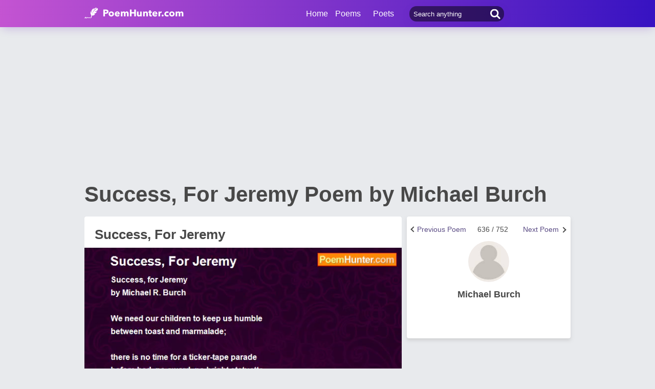

--- FILE ---
content_type: text/html; charset=utf-8
request_url: https://www.poemhunter.com/poem/success-for-jeremy/
body_size: 16656
content:
<!doctype html>
<html lang="en-us">
<head>
    <meta charset="utf-8" />
    <title>Success, For Jeremy - Success, For Jeremy Poem by Michael Burch</title>
    <link rel="canonical" href="https://www.poemhunter.com/poem/success-for-jeremy/" />
    <meta name="viewport" content="width=device-width, initial-scale=1, maximum-scale=5.0" />
    <meta name="description" content="Read Success, For Jeremy poem by Michael Burch written. Success, For Jeremy poem is from Michael Burch poems. Success, For Jeremy poem summary, analysis and comments." />
        <meta name="image" content="https://www.poemhunter.com/assets/img/logo-footer.jpg" />
        <meta name="keywords" content="Success, For Jeremy, Michael Burch" />
    <meta property="og:locale" content="en-us" />
    <meta property="og:site_name" content="Poem Hunter" />
    <meta property="og:title" content="Success, For Jeremy - Success, For Jeremy Poem by Michael Burch" />
    <meta property="og:description" content="Read Success, For Jeremy poem by Michael Burch written. Success, For Jeremy poem is from Michael Burch poems. Success, For Jeremy poem summary, analysis and comments." />
    <meta property="og:url" content="https://www.poemhunter.com/poem/success-for-jeremy/" />

        <meta property="og:article:published_time" content="2020-02-06T00:55:00Z" />
        <meta property="og:article:tag" content="Success, For Jeremy, Michael Burch" />
        <meta property="og:article:section" content="poem" />
        <meta property="og:image" content="https://img.poemhunter.com/i/poem_images/253/success-for-jeremy.jpg" />
        <meta property="og:image:width" content="1200">
        <meta property="og:image:height" content="1450">
        <meta name="image" content="https://img.poemhunter.com/i/poem_images/253/success-for-jeremy.jpg" />
        <meta property="og:type" content="article" />

    <meta property="fb:page_id" content="100932656641411" />
    <meta property="fb:app_id" content="543237812543549" />

    <meta name="twitter:site" content="@PoemHunterCom" />
    <meta name="twitter:creator" content="@PoemHunterCom" />
    <meta name="twitter:card" content="summary_large_image" />
    <meta name="twitter:url" content="https://www.poemhunter.com/poem/success-for-jeremy/" />
    <meta name="twitter:title" content="Success, For Jeremy - Success, For Jeremy Poem by Michael Burch" />
    <meta name="twitter:description" content="Read Success, For Jeremy poem by Michael Burch written. Success, For Jeremy poem is from Michael Burch poems. Success, For Jeremy poem summary, analysis and comments." />
        <meta name="twitter:image" content="https://img.poemhunter.com/i/poem_images/253/success-for-jeremy.jpg">
        <meta name="twitter:image:width" content="1200">
        <meta name="twitter:image:height" content="1450">

    <link type="text/plain" rel="author" href="https://www.poemhunter.com/humans.txt" />
    <link rel="manifest" href="https://www.poemhunter.com/manifest.json">
    <link href="https://www.poemhunter.com/" rel="home">

    <meta http-equiv="X-UA-Compatible" content="IE=edge,chrome=1" />
    <meta name="google-site-verification" content="-MUc-2vHu-twfj9Yvf4Q0IP8nMt-90rbuNJuFbR22ok" />
    <meta name="msvalidate.01" content="C043A8E7202FBDE0AC7B60B68F77938B" />

    



        <link rel="stylesheet" href="/assets/css/main.css">
        <link rel="stylesheet" href="/assets/css/phAdd.css">
        <link rel="stylesheet" href="/assets/css/phAdd2.css">
    
    <script type="text/javascript" src="/assets/js/jquery-3.6.0.min.js"></script>
    <script type="text/javascript">
        window.dataLayer = window.dataLayer || [];
        (function (w, d, s, l, i) {
            w[l] = w[l] || []; w[l].push({
                'gtm.start':
                    new Date().getTime(), event: 'gtm.js'
            }); var f = d.getElementsByTagName(s)[0],
                j = d.createElement(s), dl = l != 'dataLayer' ? '&l=' + l : ''; j.async = true; j.src =
                    'https://www.googletagmanager.com/gtm.js?id=' + i + dl; f.parentNode.insertBefore(j, f);
        })(window, document, 'script', 'dataLayer', 'GTM-T9W9H2N');
        var gtag_event = '';
        var gtag_event_category = '';
        var gtag_event_label = '';


        $(window).on("load", function () { $.ajax({ async: true, url: "//pagead2.googlesyndication.com/pagead/js/adsbygoogle.js", dataType: "script" }); });
        

        

            gtag_event = 'Video İzleme';
            gtag_event_category = 'Videolu Şiir Ziyaretçi';
            gtag_event_label = 'en';
        

        function getScript(e, n, a) {
            var o = document.createElement("script"); "" == n && (n = document.getElementsByTagName("script")[0]), o.async = 1, n.parentNode.insertBefore(o, n), o.onload = o.onreadystatechange = function (e, n) { (n || !o.readyState || /loaded|complete/.test(o.readyState)) && (o.onload = o.onreadystatechange = null, o = void 0, n || a && a()) }, o.src = e
        }

        var page_type = 'PoemDetail';
        var IsAdShow = 'True';
        var cihaz_mobilmi = false;
        if (/ip(hone|od|ad)|blackberry|android|windows (ce|phone)|symbian|avantgo|blazer|compal|elaine|fennec|hiptop|iemobile|iris|kindle|lge |maemo|midp|mmp|opera m(ob|in)i|palm( os)?|phone|p(ixi|re)\/|plucker|pocket|psp|symbian|treo/i.test(navigator.userAgent)) {
            cihaz_mobilmi = true;
        }
        
        function GetCookie(cname) {
            var name = cname + "=";
            var decodedCookie = decodeURIComponent(document.cookie);
            var ca = decodedCookie.split(';');
            for (var i = 0; i < ca.length; i++) {
                var c = ca[i];
                while (c.charAt(0) == ' ') {
                    c = c.substring(1);
                }
                if (c.indexOf(name) == 0) {
                    return c.substring(name.length, c.length);
                }
            }
            return "";
        }
    </script>

    <link href="/favicon.ico" rel="shortcut icon" />
    
    <style>
        .phPageTop::after {
            content: "";
            clear: both;
            display: table;
        }
    </style>

  
    <script type="application/ld+json">

            {
            "@context": "http://schema.org",
            "@graph": [{
            "@type": "CreativeWork",
            "@id":"https://www.poemhunter.com/poem/success-for-jeremy/",
            "url":"https://www.poemhunter.com/poem/success-for-jeremy/",
            "author": {
            "@type": "Person",
            "name": "Michael Burch"
            },
            "copyrightHolder": {
            "@type": "Person",
            "name": "Michael Burch"
            },
            "creator": {
            "@type": "Person",
            "name": "Michael Burch"
            },
            "description": "poem",
            "genre": "poetry",
            "inLanguage": "en",
            "name": "Success, For Jeremy",


            "image":{
            "@type":"ImageObject",
            "height":"1450",
            "url": "https://img.poemhunter.com/i/poem_images/253/success-for-jeremy.jpg",
            "width":"1200"
            },
                    "text": "Success, for Jeremy by Michael R. Burch  We need our children to keep us humble between toast and marmalade;   there is no time for a ticker-tape parade before bed, no award, no bright statuette  to be delivered for mending skinned knees,  no wild bursts of approval for shoveling snow.  A kiss is the only approval they show;  to leave us? the first great success they achieve.  I wrote this poem after fixing my son Jeremy some toast and getting a kiss in return. The &quot;marmalade&quot; is poetic license; it was actually toast with butter and jam, or maybe peanut butter and jam. Keywords/Tags: Child, Children, Childhood, Son, Sons, Sonhood, Boy, Boys, Boyhood, Father, Fathers, Fatherhood, Parent, Parents, Parenthood, Parenting, Family, Families, Family Life, Growing Up, Testing Wings, Empty Nest Syndrome"
            },
                    {
        "@id": "https://www.poemhunter.com",
        "@type": "Organization",

            "image":{
            "@type":"ImageObject",
            "height":"1450",
            "url": "https://img.poemhunter.com/i/poem_images/253/success-for-jeremy.jpg",
            "width":"1200"
            },
                "address": {
        "@type": "PostalAddress",
        "addressCountry": "USA",
        "addressRegion": "San Francisco",
        "postalCode": "CA 94104",
        "streetAddress": "548 Market St. PMB 90333"
        },
        "contactPoint": [{
        "@type": "ContactPoint",
        "contactType": "customer support",
        "telephone": "+1 (650) 488-8186"
        }],
        "description": "Poems from different poets all around the world. Thousands of poems, quotes and poets. Search for poems and poets using the Poetry Search Engine. Quotes from all famous poets.",
        "email": "noreply@poemhunter.com",
        "foundingDate": "1998",
        "foundingLocation": "San Francisco, USA",
        "logo": {
        "@type": "ImageObject",
        "height": "40",
        "url": "https://www.poemhunter.com/assets/img/logo-footer.jpg",
        "width": "294"
        },
        "name": "Poem Hunter",
        "sameAs": ["https://www.facebook.com/PoemHunterCom", "https://twitter.com/PoemHunter", "https://www.instagram.com/poemhunter"],
        "telephone": "+1 (650) 488-8186",
        "url": "https://www.poemhunter.com"
        },
        {
        "@id": "https://www.poemhunter.com",
        "@type": "Organization",
        "description": "Poems from different poets all around the world. Thousands of poems, quotes and poets. Search for poems and poets using the Poetry Search Engine. Quotes from all famous poets.",
        "name": "Poem Hunter",
        "url": "https://www.poemhunter.com"
        },
        {
        "@type": "BreadcrumbList",
        "description": "Breadcrumbs list",
        "itemListElement": [{
        "@type": "ListItem",
        "item": "https://www.poemhunter.com",
        "name": "MainPage",
        "position": 1
        }

            , {
            "@type": "ListItem",
            "item": "https://www.poemhunter.com/poems/",
            "name": "Poems",
            "position": 2
            }
        
            , {
            "@type": "ListItem",
            "item": "https://www.poemhunter.com/poem/success-for-jeremy/",
            "name": "Success, For Jeremy",
            "position": 3
            }
                ],
        "name": "Breadcrumbs"
        },
        {
        "@type": "Place",
        "address": {
        "@type": "PostalAddress",
        "addressCountry": "USA",
        "addressRegion": "San Francisco",
        "postalCode": "CA 94104",
        "streetAddress": "548 Market St. PMB 90333"
        },

            "image":{
            "@type":"ImageObject",
            "height":"1450",
            "url": "https://img.poemhunter.com/i/poem_images/253/success-for-jeremy.jpg",
            "width":"1200"
            },
                "description": "Poems from different poets all around the world. Thousands of poems, quotes and poets. Search for poems and poets using the Poetry Search Engine. Quotes from all famous poets.",
        "geo": {
        "@type": "GeoCoordinates",
        "latitude": "37.79010",
        "longitude": "-122.40090"
        },
        "logo": {
        "@type": "ImageObject",
        "height": "40",
        "url": "https://www.poemhunter.com/assets/img/logo-footer.jpg",
        "width": "294"
        },
        "name": "Poem Hunter",
        "sameAs": ["https://www.facebook.com/PoemHunterCom", "https://twitter.com/PoemHunter", "https://www.instagram.com/poemhunter"],
        "telephone": "+1 (650) 488-8186",
        "url": "https://www.poemhunter.com"
        },
        {
        "@type": "WebSite",
        "about":"Poems from different poets all around the world. Thousands of poems, quotes and poets. Search for poems and poets using the Poetry Search Engine. Quotes from all famous poets.",
        "copyrightHolder": {
        "@type": "Organization",
        "name": "Poem Hunter"
        },
        "inLanguage": "en-us",
        "isFamilyFriendly": true,
        "sameAs": ["https://www.facebook.com/PoemHunterCom", "https://twitter.com/PoemHunter", "https://www.instagram.com/poemhunter"],
        "url": "https://www.poemhunter.com"
        }]
        }
    </script>



            <script type="application/ld+json">

            {
            "@context": "https://schema.org",
            "@type": "VideoObject",
            "caption":  "Success, For Jeremy",
            "name":  "Success, For Jeremy",


            "transcript":"Success, for Jeremy by Michael R. Burch  We need our children to keep us humble between toast and marmalade;   there is no time for a ticker-tape parade before bed, no award, no bright statuette  to be delivered for mending skinned knees,  no wild bursts of approval for shoveling snow.  A kiss is the only approval they show;  to leave us? the first great success they achieve.  I wrote this poem after fixing my son Jeremy some toast and getting a kiss in return. The &quot;marmalade&quot; is poetic license; it was actually toast with butter and jam, or maybe peanut butter and jam. Keywords/Tags: Child, Children, Childhood, Son, Sons, Sonhood, Boy, Boys, Boyhood, Father, Fathers, Fatherhood, Parent, Parents, Parenthood, Parenting, Family, Families, Family Life, Growing Up, Testing Wings, Empty Nest Syndrome",
            "description": "Success, for Jeremy by Michael R. Burch  We need our children to keep us humble between toast and marmalade;   there is no time for a ticker-tape parade before bed, no award, no bright statuette  to be delivered for mending skinned knees,  no wild bursts of approval for shoveling snow.  A kiss is the only approval they show;  to leave us? the first great success they achieve.  I wrote this poem after fixing my son Jeremy some toast and getting a kiss in return. The &quot;marmalade&quot; is poetic license; it was actually toast with butter and jam, or maybe peanut butter and jam. Keywords/Tags: Child, Children, Childhood, Son, Sons, Sonhood, Boy, Boys, Boyhood, Father, Fathers, Fatherhood, Parent, Parents, Parenthood, Parenting, Family, Families, Family Life, Growing Up, Testing Wings, Empty Nest Syndrome",
                "thumbnailUrl": "https://www.poemhunter.com/assets/img/logo-footer.jpg",
            "duration":"PT44S",
            "contentURL": "https://video.poemhunter.com/253/success-for-jeremy.mp4",
            "url": "https://www.poemhunter.com/poem/success-for-jeremy/",
            "inLanguage": "en-us",
            "isFamilyFriendly": "http://schema.org/True",
            "requiresSubscription": "http://schema.org/False",
            "uploadDate": "2020-02-06T00:55:00",
            "dateCreated": "2020-02-06T00:55:00",
            "playerType": "HTML5 Flash",
            "width": "640",
            "height": "360",
            "publisher": {
            "@context":"http://schema.org",
            "@type":"Organization",
            "name":"Poemhunter.com",
            "url":"https://www.poemhunter.com/",
            "logo":{"@type":"ImageObject","url":"https://www.poemhunter.com/assets/img/logo-footer.jpg","width":"294","height":"40" }
            }
            }
            </script>
            
</head>

<body>

    <div class="phGeneralScope">
        <script async src="https://securepubads.g.doubleclick.net/tag/js/gpt.js"></script>
<div class="phHeader">
    <div class="phContainer">
        <div class="phLogo">
            <div>
                <a href="/" title="PoemHunter.com: Poems - Poets - Poetry">
                    <img src="/assets/img/logo-white.png" width="194" height="22" alt="PoemHunter.com: Poems - Poets - Poetry" />
                </a>
            </div>
        </div>
        <div class="phNavigation">
            <div class="phLoginOp" id="phLoginDp" style="float:right; width: 130px;height: 53px;">
            </div>


            <div class="phHeaderSearch">
                <input type="search" id="phHeaderSearch" autocomplete="off" placeholder="Search anything" value="" />
                <span class="icon-search"></span>
            </div>
            <ul class="phDropDownMenu">
                <a href="/" title="PoemHunter.com: Poems - Poets - Poetry">Home</a>
                <li class="phddmMain poems">
                    <span>Poems</span>
                    <ul>
                        <li><a href="/poems/" title="Poems">Poems</a></li>
                        <li><a href="/poems/best-poems/" title="Best 500 Poems">Best Poems</a></li>
                        <li><a href="/poems/best-poems/member-poets/" title="Best Member Poems">Best Member Poems</a></li>
                        <li><a href="/poems/best-poems/classical-poets/" title="Best Classical Poems">Best Classical Poems</a></li>
                        <li><a href="/poems/new-poems/" title="New Poems">New Poems</a></li>
                        <li><a href="/poems/themes/" title="Poems About">Poems About</a></li>
                        <li><a href="/poems/best-poems/themes/" title="Best Poems By Themes">Best Poems by Themes</a></li>
                        <li><a href="/explore/poems/" title="Explore Poems">Explore Poems</a></li>
                        <li><a href="/poem-of-the-day/" title="Poem Of The Day">Poem Of The Day</a></li>
                    </ul>
                </li>
                <li class="phddmMain poets">
                    <span>Poets</span>
                    <ul>
                        <li><a href="/poets/" title="Poets">Poets</a></li>
                        <li><a href="/poets/best-poets/" title="Best 500 Poets">Best Poets</a></li>
                        <li><a href="/poets/best-poets/member-poets/" title="Top Member Poets">Best Member Poets</a></li>
                        <li><a href="/poets/best-poets/classic-poets/" title="Best Classical Poets">Best Classical Poets</a></li>
                        <li><a href="/poets/new-poets/" title="New Poets">New Poets</a></li>
                        <li><a href="/explore/poets/" title="Explore Poets">Explore Poets</a></li>
                    </ul>
                </li>
            </ul>
        </div>
    </div>
</div>

    <script>
        if (!cihaz_mobilmi) {
            document.write('<div id="masthead_ad" class="masthead_ad"></div>');
        }
    </script>


<script>
    $(document).ready(function () {
        $.ajax({
            type: "POST",
            url: "/Ajax/Login/",
            processData: false,
            contentType: false,
            async: true,
            success: function (data) {
                $('#phLoginDp').html(data);
            }
        });

        //$(".phsearch").keypress(function (e) {
        //    if (e.keyCode == 13) {

        //        window.location.href = "/search/?q=" + $("#phsearch").val();
        //    }
        //});
    });
    </script>




        

        
        
    
        <div id="mainPageBanner">
        </div>

            <div class="phRow phGeneralTitleDesc">
                <div class="phContainer">
                    <h1>Success, For Jeremy Poem by Michael Burch</h1>
                </div>
            </div>

        <div class="phBody">
            




<div class="phContainer">



    <div class="phContentScope">

        <div id="phProfileInfoMobile">
            
<div class="phRow phBoxStyle phDesktopMember">
        <div class="phRow " style="margin-top:-14px;">
            <div class="phBoxBottom phDetailNav">
                <div class="phBoxContinue txtc phDetailAnother" style="width:33%;text-align:right">
                        <a href="/poem/such-tenderness/" title="Next Poem"><span class="phDetailAnotherNext">Next Poem</span>  <span class="brdc"></span></a>
                </div>
                <div class="phBoxContinue txtc " style=''>
                    636 / 752
                </div>
                <div class="phBoxBefore txtc phDetailAnother" style="width:120px;">
                        <a href="/poem/success-158/" title="Previous Poem">  <span class="phDetailAnotherPrev">Previous Poem</span>  <span class="brdc"></span></a>
                </div>
            </div>
        </div>

    <div class="phBoxContent">
        <div class="phProfileSummary">
            <a href="/michael-burch/" title="Michael Burch"><img class="phpsImage lazyload" src="https://www.poemhunter.com/assets/img/icon-user.jpg" alt="Michael Burch" /></a>
            <h2 class="phpsTitle"><a href="/michael-burch/" title="Michael Burch">Michael Burch</a></h2>
            <div class="phpsFollowMessage phAjaxMessage phDynamicMemberInfo">
            </div>
        </div>
    </div>
</div>

<div class="phRow phBoxStyle phMobileMember">
    <div class="phmmTop">
        <a href="/michael-burch/" title="Michael Burch">
            <img class="phmmImage" src="https://www.poemhunter.com/assets/img/icon-user.jpg" alt="Michael Burch" />
        </a>
        <div class="phmmContent">
            <div class="phmmTitle">
                <a href="/michael-burch/" title="Michael Burch">Michael Burch</a>
            </div>
            <span class="phmmSub"></span>
        </div>
        <div class="phmmRightButton phAjaxMessage">

        </div>
    </div>
    <div class="phmmBottom">
        <a href="/michael-burch/" title="Michael Burch"><span class="phmmButton">Poet's Page</span></a>
        <a href="/michael-burch/poems/" title="Michael Burch Poems"><span class="phmmButton">Poems</span></a>
        <span class="phmmButton phmmClickNav">More</span>

        <div class="phnmOpenBox">
            <span class="phmmclose"><img alt="Close" src="/assets/img/menuyu_kapat.png" width="auto" height="15" /></span>
            <a href="/michael-burch/activity/" title="Michael Burch Activities"><span class="phmmlink">Activity</span></a>
            <a href="/michael-burch/quotations/" title="Michael Burch Quotations"><span class="phmmlink">Quotes</span></a>
                <a href="/michael-burch/biography/" title="Michael Burch Biography"><span class="phmmlink">Biography</span></a>

                <a href="/michael-burch/comments/" title="Michael Burch Comments"><span class="phmmlink">Comments</span></a>
            <a href="/michael-burch/following/" title="Michael Burch Followings" class="phmmlink">Following</a>
            <a href="/michael-burch/followers/" title="Michael Burch Followers" class="phmmlink">Followers</a>
            <a href="/michael-burch/stats/" title="Michael Burch Stats" class="phmmlink">Statistics</a>

            <a href="/member/overview/" title="My Profile" class="phmmlink">My Profile</a>
            <a href="/member/add-new-poem/" title="Add New Poem" class="phmmlink">Add New Poem</a>
            <a href="/member/add-new-quote/" title="Add New Quote" class="phmmlink">Add New Quote</a>

        </div>
    </div>

        <div class="">
            <div class="phBoxBottom phDetailNav" style="margin-top:20px!important;">
                <div class="phBoxContinue txtc " style="width:120px;text-align:right">
                        <a href="/poem/such-tenderness/" title="Next Poem"><span class="phDetailAnotherNext">Next Poem</span>  <span class="brdc"></span></a>
                </div>
                <div class="phBoxContinue txtc " style=''>
                    636 / 752
                </div>
                <div class="phBoxBefore txtc " style="width:120px;">
                        <a href="/poem/success-158/" title="Previous Poem">  <span class="phDetailAnotherPrev">Previous Poem</span>  <span class="brdc"></span></a>
                </div>
            </div>
        </div>

</div>



        </div>


        <!-- PAGE DETAILS -->
        <div class="phRow phBoxStyle page-template page-details">


            <div class="phPageTop">
                <div class="phPageDetailsTitle">
                    <h2>Success, For Jeremy</h2>
                </div>
                    <div id="AddMyPoem" title="Add Favorites" style="position:absolute;right:0;top:30px;">
                    </div>
            </div>




    <style>
        #phVideo {
            width: 100%;
            padding-top: 56.25%;
            height: 0px;
            position: relative;
            margin:10px 0;
        }
        #contentElement, #adContainer, #playButton {
            width: 100%;
            height: 100%;
            position: absolute;
            top: 0;
            left: 0;
            cursor: pointer;
        }
        .phFormElement
        {
            margin-top:10px;
        }
        .VideoContainer {
            width: 304px;
            height: 171px;
            position: fixed;
            bottom: 20px;
            right: 20px;
            z-index: 9999999999;
        }
    </style>
    <a id="next_link_video" href="/poem/such-tenderness/" style="display:none;"></a>
    <div id="VideoContainer_clone" style="width: 100%; padding-top: 56.25%; height: 0px; position: relative; display:none;"></div>
    <div id="VideoContainer">
        <div id="phVideo" class="phVideo">
            <video onclick="if (this.paused) {this.play();} else {this.pause();}" id="contentElement" controls="" playsinline preload="none">
                <source src="https://video.poemhunter.com/253/success-for-jeremy.mp4" type="video/mp4" />
            </video>

                <div class="playButton" id="playButton"></div>
                <div class="adContainer" id="adContainer"></div>

                    <script type="text/javascript">

                        var d = new Date();
                        var n = d.getSeconds();

                        var width = $('#contentElement').width();
                        var height = $('#contentElement').height();

                        if (!cihaz_mobilmi) {
                            height = height + 15;
                        }

                        var videoContent = document.getElementById('contentElement');
                        var offsetWidth = width;
                        var offsetHeight = height;

                        var referrer_url = document.referrer;
                        var adsManager;
                        var adsLoader;
                        var adDisplayContainer;
                        var intervalTimer;

                        var vast_code = 'https://googleads.g.doubleclick.net/pagead/ads?client=ca-video-pub-3785345259461815&slotname=Poemhunter_Desktop_Preroll&ad_type=video_text_image&description_url=http%3A%2F%2Fwww.poemhunter.com&videoad_start_delay=0&vpmute=0&vpa=auto';
                        if (cihaz_mobilmi) {
                            vast_code = 'https://googleads.g.doubleclick.net/pagead/ads?client=ca-video-pub-3785345259461815&slotname=Poemhunter_Mobile_Preroll&ad_type=video_text_image&description_url=http%3A%2F%2Fwww.poemhunter.com&max_ad_duration=60000&videoad_start_delay=0&vpmute=0&vpa=auto'
                        }

                        document.getElementById('adContainer').setAttribute('style', 'z-index: -1;');
                        document.getElementById('playButton').setAttribute('style', 'z-index: 9999999999999;');

                        if (referrer_url.indexOf("poemhunter.com") == -1 || referrer_url.indexOf("poemhunter.com") >= 20 || referrer_url == null || referrer_url == "") {
                            videoContent.muted = false;
                        }

                        function createAdDisplayContainer() {
                            adDisplayContainer = new google.ima.AdDisplayContainer(document.getElementById('adContainer'));
                        }

                        function requestAds() {
                            videoContent.muted = false;
                            checkAutoplaySupport();
                            document.getElementById('playButton').style.display = 'none';
                            createAdDisplayContainer();
                            adDisplayContainer.initialize();
                            adsLoader = new google.ima.AdsLoader(adDisplayContainer);
                            adsLoader.getSettings().setVpaidMode(google.ima.ImaSdkSettings.VpaidMode.INSECURE);
                            adsLoader.addEventListener(
                                google.ima.AdsManagerLoadedEvent.Type.ADS_MANAGER_LOADED,
                                onAdsManagerLoaded,
                                false);
                            adsLoader.addEventListener(
                                google.ima.AdErrorEvent.Type.AD_ERROR,
                                onAdError,
                                false);
                        }

                        function autoplayChecksResolved() {
                            var adsRequest = new google.ima.AdsRequest();

                            adsRequest.adTagUrl = vast_code;

                            adsRequest.linearAdSlotWidth = 640;
                            adsRequest.linearAdSlotHeight = 360;
                            adsRequest.nonLinearAdSlotWidth = 300;
                            adsRequest.nonLinearAdSlotHeight = 100;
                            adsRequest.setAdWillAutoPlay(autoplayAllowed);
                            adsRequest.setAdWillPlayMuted(autoplayRequiresMuted);

                            adsLoader.requestAds(adsRequest);
                        }

                        function checkAutoplaySupport() {
                            var playPromise = videoContent.play();
                            if (playPromise !== undefined) {
                                playPromise.then(onAutoplayWithSoundSuccess).catch(onAutoplayWithSoundFail);
                            }
                        }

                        function onAutoplayWithSoundSuccess() {
                            videoContent.pause();
                            autoplayAllowed = true;
                            autoplayRequiresMuted = false;
                            autoplayChecksResolved();
                        }

                        function onAutoplayWithSoundFail() {
                            checkMutedAutoplaySupport();
                        }

                        function checkMutedAutoplaySupport() {
                            videoContent.volume = 0;
                            videoContent.muted = false;
                            var playPromise = videoContent.play();
                            if (playPromise !== undefined) {
                                playPromise.then(onMutedAutoplaySuccess).catch(onMutedAutoplayFail);
                            }
                        }

                        function onMutedAutoplaySuccess() {
                            videoContent.pause();
                            autoplayAllowed = true;
                            autoplayRequiresMuted = false;
                            autoplayChecksResolved();
                        }

                        function onMutedAutoplayFail() {
                            videoContent.volume = 1;
                            videoContent.muted = false;
                            autoplayAllowed = false;
                            autoplayRequiresMuted = false;
                            autoplayChecksResolved();
                        }

                        function onAdsManagerLoaded(adsManagerLoadedEvent) {
                            adsManager = adsManagerLoadedEvent.getAdsManager(videoContent);
                            adsManager.addEventListener(
                                google.ima.AdErrorEvent.Type.AD_ERROR,
                                onAdError);
                            adsManager.addEventListener(
                                google.ima.AdEvent.Type.CONTENT_PAUSE_REQUESTED,
                                onContentPauseRequested);
                            adsManager.addEventListener(
                                google.ima.AdEvent.Type.CONTENT_RESUME_REQUESTED,
                                onContentResumeRequested);
                            adsManager.addEventListener(
                                google.ima.AdEvent.Type.ALL_ADS_COMPLETED,
                                onAdEvent);

                            adsManager.addEventListener(
                                google.ima.AdEvent.Type.LOADED,
                                onAdEvent);
                            adsManager.addEventListener(
                                google.ima.AdEvent.Type.STARTED,
                                onAdEvent);
                            adsManager.addEventListener(
                                google.ima.AdEvent.Type.COMPLETE,
                                onAdEvent);
                            adsManager.addEventListener(
                                google.ima.AdEvent.Type.USER_CLOSE,
                                onAdEvent);
                            adsManager.addEventListener(
                                google.ima.AdEvent.Type.SKIPPED,
                                onAdEvent);

                            try {
                                adsManager.init(videoContent.offsetWidth, videoContent.offsetHeight, google.ima.ViewMode.NORMAL);
                                adsManager.start();
                            } catch (adError) {
                                videoContent.play();
                            }
                        }

                        function onAdEvent(adEvent) {
                            var ad = adEvent.getAd();
                            switch (adEvent.type) {
                                case google.ima.AdEvent.Type.LOADED:
                                    document.getElementById('contentElement').setAttribute('style', 'display:none;');
                                    document.getElementById('adContainer').setAttribute('style', 'display:block;');
                                    if (!ad.isLinear()) {
                                        // Position AdDisplayContainer correctly for overlay.
                                        // Use ad.width and ad.height.
                                    }
                                    break;
                                case google.ima.AdEvent.Type.STARTED:
                                    if (ad.isLinear()) {
                                        intervalTimer = setInterval(
                                            function () {
                                                var remainingTime = adsManager.getRemainingTime();
                                            },
                                            300); // every 300ms
                                    }
                                    break;
                                case google.ima.AdEvent.Type.COMPLETE:
                                    document.getElementById('adContainer').setAttribute('style', 'display:none');
                                    document.getElementById('contentElement').setAttribute('style', 'display:block;');
                                    if (ad.isLinear()) {
                                        clearInterval(intervalTimer);
                                    }
                                    break;
                                case google.ima.AdEvent.Type.USER_CLOSE:
                                    document.getElementById('adContainer').setAttribute('style', 'display:none');
                                    document.getElementById('contentElement').setAttribute('style', 'display:block;');
                                    videoContent.play();
                                    break;
                                case google.ima.AdEvent.Type.SKIPPED:
                                    document.getElementById('adContainer').setAttribute('style', 'display:none');
                                    document.getElementById('contentElement').setAttribute('style', 'display:block;');
                                    videoContent.play();
                                    break;
                            }
                        }

                        function onAdError(adErrorEvent) {
                            document.getElementById('adContainer').setAttribute('style', 'display:none');
                            document.getElementById('contentElement').setAttribute('style', 'display:block;');
                            videoContent.play();
                            console.log(adErrorEvent.getError());
                        }

                        function onContentPauseRequested() {
                            videoContent.pause();
                        }

                        function onContentResumeRequested() {
                            videoContent.play();
                        }

                        function video_load_start() {
                            getScript("//imasdk.googleapis.com/js/sdkloader/ima3.js", '', function () {
                                var promise = videoContent.play();
                                if (promise !== undefined) {
                                    promise.then(_ => {
                                        requestAds();
                                    }).catch(error => {
                                        requestAds();
                                    });
                                }
                                else {
                                    requestAds();
                                }
                            });
                        }

                        if (cihaz_mobilmi) {
                            var scrl_video = true;
                            window.addEventListener("scroll", function () {
                                if (scrl_video == true) {
                                    scrl_video = false;
                                    video_load_start();
                                }
                            });
                        }
                        else {
                            $(window).on("load", function () {
                                video_load_start();
                            });
                        }

                        document.getElementById('playButton').onclick = function () { videoContent.muted = false; video_load_start(); };

                        //$(document).ready(function () {
                        //    $("#contentElement").on(
                        //        "timeupdate",
                        //        function (event) {
                        //            onTrackedVideoFrame(this.currentTime, this.duration);
                        //        });
                        //});
                        var midroll = true;
                        function onTrackedVideoFrame(currentTime, duration) {
                            if (currentTime > 20 && midroll) {
                                document.getElementById("adContainer").innerHTML = "";
                                midroll = false;
                                vast_code = 'https://googleads.g.doubleclick.net/pagead/ads?client=ca-video-pub-3785345259461815&slotname=Poemhunter_Desktop_Midroll&ad_type=video&description_url=http%3A%2F%2Fwww.poemhunter.com&max_ad_duration=30000&videoad_start_delay=0&vpmute=0&vpa=0';
                                requestAds();
                            }
                        }
                    </script>
                

                    <script type="text/javascript">
                        var video_top = document.getElementById("contentElement").offsetTop + 550;
                        var position_reset = false;
                        window.onscroll = function () {
                            var scroll = this.scrollY;
                            if (cihaz_mobilmi == false) {
                                if (scroll > video_top) {
                                    video_position("bottom");
                                }
                                else {
                                    video_position("top");
                                }
                            }
                        };

                        function video_position(position) {
                            if (position == "bottom") {
                                document.getElementById("VideoContainer_clone").style.display = 'block';
                                document.getElementById("VideoContainer").classList.add('VideoContainer');
                                var c = document.getElementById("adContainer").childNodes;
                                c[0].setAttribute("style", "width:304px; height:171px; position: absolute;");
                                c[0].getElementsByTagName("iframe")[0].setAttribute("style", "width:304px; height:171px; position: absolute;");
                                if (document.getElementById("chkAuto"))
                                    document.getElementById("chkAuto").setAttribute("style", "display:none");
                            }
                            else {
                                document.getElementById("VideoContainer_clone").style.display = 'none';
                                document.getElementById("VideoContainer").classList.remove('VideoContainer');
                                var c = document.getElementById("adContainer").childNodes;
                                c[0].setAttribute("style", "");
                                c[0].getElementsByTagName("iframe")[0].setAttribute("style", "");
                                if (document.getElementById("chkAuto"))
                                    document.getElementById("chkAuto").setAttribute("style", "display:block");
                            }
                        }
                    </script>
                
                <div id="chkAuto" class="phFormElement">
                    <div class="checkbox-scope checkbox-standard" style="float:right; z-index:999999999;">
                        <input class="checkbox" type="checkbox" id="chkAutoNextVid" name="chkAutoNextVid" onclick="javascript:ChangeNVCookie()">
                        <label class="checkbox-class" for="chkAutoNextVid">
                            <span class="checkbox-text">Autoplay</span>
                        </label>
                    </div>
                </div>

                    <script type="text/javascript">
                        function setCookieInMinutes(name, value, minutes) {
                            var date = new Date();
                            date.setTime(date.getTime() + (minutes * 60 * 1000));
                            var expires = "; expires=" + date.toGMTString();
                            document.cookie = name + "=" + value + expires;
                        }

                        if (GetCookie("cooAutoNextVid") == null) {
                            setCookieInMinutes("cooAutoNextVid", "evet", 60);
                        }

                        function ChangeNVCookie() {
                            if (document.getElementById("chkAutoNextVid").checked == true) {
                                setCookieInMinutes("cooAutoNextVid", "evet", 60);
                            }
                            else {
                                setCookieInMinutes("cooAutoNextVid", "hayir", 60);
                            }
                        }

                        if (GetCookie("cooAutoNextVid") == "evet") {
                            $('.checkbox-text').trigger('click');
                        }

                        var aud = document.getElementById("contentElement");
                        aud.onended = function () {
                            if (GetCookie("cooAutoNextVid") == "evet") {
                                window.open(document.getElementById("next_link_video").href + "#content", "_self");
                            }
                        };
                    </script>
                
        </div>
    </div>
                <br /><br />

            <div class="phContent phcText">
                <p>
Success, for Jeremy<br/>by Michael R. Burch<br/><br/>We need our children to keep us humble<br/>between toast and marmalade; <br/><br/>there is no time for a ticker-tape parade<br/>before bed, no award, no bright statuette<br/><br/>to be delivered for mending skinned knees, <br/>no wild bursts of approval for shoveling snow.<br/><br/>A kiss is the only approval they show; <br/>to leave us? the first great success they achieve.<br/><br/>I wrote this poem after fixing my son Jeremy some toast and getting a kiss in return. The &quot;marmalade&quot; is poetic license; it was actually toast with butter and jam, or maybe peanut butter and jam. Keywords/Tags: Child, Children, Childhood, Son, Sons, Sonhood, Boy, Boys, Boyhood, Father, Fathers, Fatherhood, Parent, Parents, Parenthood, Parenting, Family, Families, Family Life, Growing Up, Testing Wings, Empty Nest Syndrome                </p>
            </div>


            <div class="phPageBottom">

                    <div class="phpdAuthor">
                        <a href="/michael-burch/" title="Michael Burch">   Michael Burch</a>
                    </div>

                <div class="phPageDate" style="margin-bottom:0px;">
                    <span class="icon-date"></span> Thursday, February 6, 2020

                </div>






                    <div class="phKeywords">
                        <b>Topic(s) of this poem:</b> childhood ,families,family,family life,father,father and son,parent,parenthood,parenting,son
                    </div>

                <div class="phKeywords">
                    <a href="https://www.poemhunter.com/" title="Poem" class="phKey">poem</a>
                    <a href="https://www.poemhunter.com/poems/" title="Poems" class="phKey">poems</a>

                            <a href="/poems/children/" title="children poems" class="phKey">children</a>
                            <a href="/poems/family/" title="family poems" class="phKey">family</a>
                            <a href="/poems/kiss/" title="kiss poems" class="phKey">kiss</a>
                            <a href="/poems/son/" title="son poems" class="phKey">son</a>
                            <a href="/poems/success/" title="success poems" class="phKey">success</a>
                            <a href="/poems/fathers/" title="Fathers poems" class="phKey">Fathers</a>
                            <a href="/poems/parents/" title="parents poems" class="phKey">parents</a>
                            <a href="/poems/parenting/" title="Parenting poems" class="phKey">Parenting</a>
                            <a href="/poems/sons/" title="Sons poems" class="phKey">Sons</a>
                            <a href="/poems/wings/" title="Wings poems" class="phKey">Wings</a>
                </div>

                <div id="AjaxRate">
                </div>

                    <div class="phPageDate" style="margin:0px;">
                        <span><a href="https://img.poemhunter.com/i/poem_images/253/success-for-jeremy.jpg" target="_blank" title="Success, For Jeremy Download" class="downloadPoemImage"> Download image of this poem.</a></span>
                        <div class="phpdReportPoem" style="margin:5px;margin-top:0px;">
                            <a href="/member/reportpoem/?poemUrl=success-for-jeremy" class="phTranslateLink">Report this poem</a>
                        </div>
                    </div>
            </div>

        </div>

        



        





            <!-- COMMENTS -->
            <div class="phRow phBoxStyle blue-purple">
                <div id="comment_phBoxBigHead" class="phBoxBigHead">
                    <span class="left-line bgc"></span>
                    <span class="phBoxTitle txtc">COMMENTS OF THE POEM</span>
                </div>
                
                <div class="phContent">
                    <div id="writeComment">

                    </div>
                    <div class="phComments">
                        


<style>
    .phCommentWrite.page-write{
        margin-bottom:0px!important;
    }
</style>
    <script>

    $(document).ready(function () {

        $('#CommentSeeAll').hide();
            
        $('#loadMoreBtn').hide();
            
        document.getElementById('comment_phBoxBigHead').insertAdjacentHTML('afterend', '<div id="comment_bubble" style="width: 100%; min-height:30px; height: auto; border-radius: 4px; padding: 7px 73px 0px 13px; font-family: Arial, Helvetica, sans-serif; font-size: 13px; font-weight: 400; background-color: #F4F1FC; background-image: url(\'/assets/img/comment_bubble.png\'); background-repeat: no-repeat; background-position: bottom 9px right 50px; float: left; margin-bottom: 15px; position:relative;"><span style="font-weight:700;">Be the first one</span> to comment on this poem!<div style="position: absolute; top: 9px; right: 10px; width: 12px; height: 12px; background-image: url(\'/assets/img/comment_bubble_close.png\'); background-repeat: no-repeat; cursor: pointer;" onclick="document.getElementById(\'comment_bubble\').style.display = \'none\'; document.getElementById(\'comment_phBoxBigHead\').style.marginBottom = \'20px\';"></div></div>');
        document.getElementById('comment_phBoxBigHead').style.marginBottom = '10px';
                });

    $(document).on("keypress", ".inp", function (e) {
        if (e.keyCode == 13) {
            var id = $(this).attr("id").replace('Comment_','');
            $('#sendComment_' + id).trigger('click');
        }
    });

    $(document).on("click", ".comment-reply", function () {


        //TODO: İf ilke tekrar varsa eklemesin.

         var id = $(this).attr("dataId");
         var frmComment = new FormData();
         frmComment.append("Id", id);
         frmComment.append("Type", 'Comment');
         $.ajax({
             type: "POST",
             url: "/Ajax/AddComment/",
             data: frmComment,
             processData: false,
             contentType: false,
             success: function (data) {
                 $('#comment_reply_' + id).append(data);
             }
         });
     });



    function voteComment(id, val) {

          if ($('#vote_' + id).hasClass("votethis")) {
            var frmVoteComment = new FormData();
                frmVoteComment.append("Id", id);
                frmVoteComment.append("Vote", val);
                frmVoteComment.append("Type", 'Comment');
            $.ajax({
                type: "POST",
                url: "/Activity/LikeComment/",
                data: frmVoteComment,
                processData: false,
                contentType: false,
                success: function (result) {
                    var res = "error";
                    if (result.data == true) {
                        var res = "success";
                        if (val == 1) {
                            var count = parseInt($("#like_" + id).html()) + 1;
                            $("#like_" + id).html(count)
                        }
                        else
                        {
                            var count = parseInt($("#dislike_" + id).html()) + 1;
                            $("#dislike_" + id).html(count)
                        }
                    }
                    modalPopup(res, result.description);

                    $('#vote_' + id).removeClass("votethis")
                }
            });
        }
        else {
            modalPopup("error","You cannot vote right now because you have voted before.")
        }
    }

</script>


                    </div>
                </div>
                <div class="phButtonBottom center">
                    <a href="/poem/success-for-jeremy/comments/" title="Success, For Jeremy Comments" id="CommentSeeAll" class="phBtn">See All Comments</a>
                </div>
            </div>

        <!-- OTHER LANGUAGES -->
        <div class="phRow phBoxStyle blue-purple">
            <div class="phBoxBigHead">
                <span class="left-line bgc"></span>
                <span class="phBoxTitle txtc">READ THIS POEM IN OTHER LANGUAGES</span>
            </div>
            <div class="phContent">
                <div class="phLinks otherlanguage">
                        <p>
                            This poem has not been translated into any other language yet.
                        </p>
                    <a href="/member/AddNewPoem/?PoemId=57634253&translate=true" class="phTranslateLink">I would like to translate this poem</a>
                </div>
            </div>
        </div>

        <div class="DestopPopularPoems">
            <div class="phRow phBoxStyle dark-blue">
                <span class="top-line bgc"></span>
                <div class="phBoxBigHead">
                    <span class="left-line bgc"></span>
                        <span class="phBoxTitle txtc">Poems By Michael Burch</span>
                </div>
                <div class="phLinks" style="margin-bottom:20px;">
                            <div class="phLink">
                                <a href="/poem/passionate-one/" title="Michael Burch - Passionate One">
                                    <div class="phIconMiddle">
                                        <span class="phlTitle">Passionate One</span>
                                        <span class="phlIcon brdc"></span>
                                    </div>
                                </a>
                            </div>
                            <div class="phLink">
                                <a href="/poem/the-pain-of-love-1/" title="Michael Burch - The Pain Of Love">
                                    <div class="phIconMiddle">
                                        <span class="phlTitle">The Pain Of Love</span>
                                        <span class="phlIcon brdc"></span>
                                    </div>
                                </a>
                            </div>
                            <div class="phLink">
                                <a href="/poem/shadows-111/" title="Michael Burch - Shadows">
                                    <div class="phIconMiddle">
                                        <span class="phlTitle">Shadows</span>
                                        <span class="phlIcon brdc"></span>
                                    </div>
                                </a>
                            </div>
                            <div class="phLink">
                                <a href="/poem/in-the-whispering-night/" title="Michael Burch - In The Whispering Night">
                                    <div class="phIconMiddle">
                                        <span class="phlTitle">In The Whispering Night</span>
                                        <span class="phlIcon brdc"></span>
                                    </div>
                                </a>
                            </div>
                            <div class="phLink">
                                <a href="/poem/epigrams-6/" title="Michael Burch - Epigrams 6">
                                    <div class="phIconMiddle">
                                        <span class="phlTitle">Epigrams 6</span>
                                        <span class="phlIcon brdc"></span>
                                    </div>
                                </a>
                            </div>

                        <div class="phLink">
                            <div class="phButtonBottom center">
                                <a href="/michael-burch/poems/" title="All poems of Michael Burch" class="phBtn">See All Poems by Michael Burch</a>
                            </div>
                        </div>
                </div>
            </div>
        </div>

        <div class="MobilePopularPoems">
        </div>
    </div>

    <div class="phSideBar phLeft phSideBarPoemDetail">

        <div id="phProfileInfoDesktop">
            
<div class="phRow phBoxStyle phDesktopMember">
        <div class="phRow " style="margin-top:-14px;">
            <div class="phBoxBottom phDetailNav">
                <div class="phBoxContinue txtc phDetailAnother" style="width:33%;text-align:right">
                        <a href="/poem/such-tenderness/" title="Next Poem"><span class="phDetailAnotherNext">Next Poem</span>  <span class="brdc"></span></a>
                </div>
                <div class="phBoxContinue txtc " style=''>
                    636 / 752
                </div>
                <div class="phBoxBefore txtc phDetailAnother" style="width:120px;">
                        <a href="/poem/success-158/" title="Previous Poem">  <span class="phDetailAnotherPrev">Previous Poem</span>  <span class="brdc"></span></a>
                </div>
            </div>
        </div>

    <div class="phBoxContent">
        <div class="phProfileSummary">
            <a href="/michael-burch/" title="Michael Burch"><img class="phpsImage lazyload" src="https://www.poemhunter.com/assets/img/icon-user.jpg" alt="Michael Burch" /></a>
            <h2 class="phpsTitle"><a href="/michael-burch/" title="Michael Burch">Michael Burch</a></h2>
            <div class="phpsFollowMessage phAjaxMessage phDynamicMemberInfo">
            </div>
        </div>
    </div>
</div>

<div class="phRow phBoxStyle phMobileMember">
    <div class="phmmTop">
        <a href="/michael-burch/" title="Michael Burch">
            <img class="phmmImage" src="https://www.poemhunter.com/assets/img/icon-user.jpg" alt="Michael Burch" />
        </a>
        <div class="phmmContent">
            <div class="phmmTitle">
                <a href="/michael-burch/" title="Michael Burch">Michael Burch</a>
            </div>
            <span class="phmmSub"></span>
        </div>
        <div class="phmmRightButton phAjaxMessage">

        </div>
    </div>
    <div class="phmmBottom">
        <a href="/michael-burch/" title="Michael Burch"><span class="phmmButton">Poet's Page</span></a>
        <a href="/michael-burch/poems/" title="Michael Burch Poems"><span class="phmmButton">Poems</span></a>
        <span class="phmmButton phmmClickNav">More</span>

        <div class="phnmOpenBox">
            <span class="phmmclose"><img alt="Close" src="/assets/img/menuyu_kapat.png" width="auto" height="15" /></span>
            <a href="/michael-burch/activity/" title="Michael Burch Activities"><span class="phmmlink">Activity</span></a>
            <a href="/michael-burch/quotations/" title="Michael Burch Quotations"><span class="phmmlink">Quotes</span></a>
                <a href="/michael-burch/biography/" title="Michael Burch Biography"><span class="phmmlink">Biography</span></a>

                <a href="/michael-burch/comments/" title="Michael Burch Comments"><span class="phmmlink">Comments</span></a>
            <a href="/michael-burch/following/" title="Michael Burch Followings" class="phmmlink">Following</a>
            <a href="/michael-burch/followers/" title="Michael Burch Followers" class="phmmlink">Followers</a>
            <a href="/michael-burch/stats/" title="Michael Burch Stats" class="phmmlink">Statistics</a>

            <a href="/member/overview/" title="My Profile" class="phmmlink">My Profile</a>
            <a href="/member/add-new-poem/" title="Add New Poem" class="phmmlink">Add New Poem</a>
            <a href="/member/add-new-quote/" title="Add New Quote" class="phmmlink">Add New Quote</a>

        </div>
    </div>

        <div class="">
            <div class="phBoxBottom phDetailNav" style="margin-top:20px!important;">
                <div class="phBoxContinue txtc " style="width:120px;text-align:right">
                        <a href="/poem/such-tenderness/" title="Next Poem"><span class="phDetailAnotherNext">Next Poem</span>  <span class="brdc"></span></a>
                </div>
                <div class="phBoxContinue txtc " style=''>
                    636 / 752
                </div>
                <div class="phBoxBefore txtc " style="width:120px;">
                        <a href="/poem/success-158/" title="Previous Poem">  <span class="phDetailAnotherPrev">Previous Poem</span>  <span class="brdc"></span></a>
                </div>
            </div>
        </div>

</div>


<script>

    $(window).on("load", function () {
        GetPoetFollowing();
        GetPoetBlock();
    });

    function GetPoetFollowing()
    {
        url = "/Ajax/_PoetFollowingControl";
          $.ajax({
            type: "get",
            url: url,
            data: { PoetMemberId: 5528618, poetId:  1766463,  who_send_message:'All', path:'/poem/success-for-jeremy/'},
              success: function (msg) {
                $(".phAjaxMessage").html("");
                $(".phAjaxMessage").html(msg);
            },
              error: function (msg) {
            }
        })
    }

    function GetPoetBlock()
    {
        url = "/Ajax/_PoetBlockControl";
          $.ajax({
            type: "get",
            url: url,
            data: { PoetMemberId: 5528618, poetId:  1766463, path:'/poem/success-for-jeremy/'},
              success: function (msg) {
                  $("#blockSection").html("");
                  $("#blockSection").html(msg);
            },
              error: function (msg) {
            }
        })
    }
</script>

        </div>


        



    </div>

    


</div>








        </div>
        <div class="phFooter">
            <div class="phFtTop">
                <div class="phContainer">
                    <div class="phftLogo phshLogo">
                        <a href="/" title="PoemHunter.com: Poems - Poets - Poetry"><img class="lazyload" src="[data-uri]" data-original="/assets/img/logo-footer.jpg" height="25" width="183" alt="PoemHunter.com: Poems - Poets - Poetry" /></a>
                    </div>
                    <div class="phftLogo phFtMenu phshLogo">
                        <div class="phFtMenuItem">
                            <a href="/poems/" title="Poems" style="color: #484848">POEMS</a>
                        </div>
                        <div class="phFtMenuItem">
                            <a href="/poets/" title="Poets" style="color: #484848">POETS</a>
                        </div>
                    </div>
                    <div class="phftSearch">
                        <input type="search" id="phFooterSearch" autocomplete="off" placeholder="Search anything" value="" />
                        <span class="icon-search"></span>
                    </div>
                </div>
            </div>
            <div class="phFtBottom">
                <div class="phContainer">
                    <div class="phRow">
                        <div class="phftLink newphftLink">
                            <a href="/" title="PoemHunter.com: Poems - Poets - Poetry"><div class="footerTitle">Poemhunter.com</div></a>
                            <a href="/poems/best-poems/" class="phftl" title="Best Poems">Best Poems</a>
                            <a href="/poems/best-poems/member-poets/" class="phftl" title="Best Member Poems">Best Member Poems</a>
                            <a href="/poems/best-poems/classical-poets/" class="phftl" title="Best Classical Poems">Best Classical Poems</a>
                            <a href="/poems/new-poems/" class="phftl" title="New Poems">New Poems</a>
                            <a href="/poets/new-poets/" class="phftl" title="New Poets">New Poets</a>
                            <a href="/poets/best-poets/member-poets/" class="phftl" title="Best Member Poets">Best Member Poets</a>
                            <a href="/poets/best-poets/classic-poets/" class="phftl" title="Best Classical Poets">Best Classical Poets</a>
                            <a href="/explore/poems/" class="phftl" title="Explore Poems">Explore Poems</a>
                            <a href="/explore/poets/" class="phftl" title="Explore Poets">Explore Poets</a>
                            <a href="/poem-of-the-day/" class="phftl" title="Poem Of The Day">Poem Of The Day</a>
                        </div>

                        <div class="phftLink newphftLink">
                            <a href="/poems/themes/" title="Poems About"><div class="footerTitle">Poems About</div></a>
                            <a href="/poems/love/" class="phftl" title="Love Poems">Love Poems</a>
                            <a href="/poems/baby/" class="phftl" title="Baby Poems">Baby Poems</a>
                            <a href="/poems/death/" class="phftl" title="Death Poems">Death Poems</a>
                            <a href="/poems/sad/" class="phftl" title="Sad Poems">Sad Poems</a>
                            <a href="/poems/birthday/" class="phftl" title="Birthday Poems">Birthday Poems</a>
                            <a href="/poems/wedding/" class="phftl" title="Wedding Poems">Wedding Poems</a>
                            <a href="/poems/nature/" class="phftl" title="Nature Poems">Nature Poems</a>
                            <a href="/poems/sorry/" class="phftl" title="Sorry Poems">Sorry Poems</a>
                            <a href="/poems/hero/" class="phftl" title="Hero Poems">Hero Poems</a>
                            <a href="/ebooks/" class="phftl" title="Poetry E-Books">Poetry E-Books</a>
                        </div>
                        <div class="phftLink newphftLink">
                            <a href="/poets/best-poets/" title="Best Poets"><div class="footerTitle">Best Poets</div></a>
                            <a href="/robert-frost/" class="phftl" title="Robert Frost">Robert Frost</a>
                            <a href="/maya-angelou/" class="phftl" title="Maya Angelou">Maya Angelou</a>
                            <a href="/william-shakespeare/" class="phftl" title="William Shakespeare">William Shakespeare</a>
                            <a href="/pablo-neruda/" class="phftl" title="Pablo Neruda">Pablo Neruda</a>
                            <a href="/langston-hughes/" class="phftl" title="Langston Hughes">Langston Hughes</a>
                            <a href="/emily-dickinson/" class="phftl" title="Emiliy Dickinson">Emiliy Dickinson</a>
                            <a href="/shel-silverstein-2/" class="phftl" title="Shel Silverstein">Shel Silverstein</a>
                            <a href="/william-blake/" class="phftl" title="William Blake">William Blake</a>
                            <a href="/rabindranath-tagore/" class="phftl" title="Rabindranath Tagore">Rabindranath Tagore</a>
                            <a href="/william-wordsworth/" class="phftl" title="William Wordsworth">William Wordsworth</a>
                        </div>
                        <div class="phftLink newphftLink">
                            <a href="/poems/best-poems/" title="Best Poems"><div class="footerTitle">Best Poems</div></a>
                            <a href="/poem/phenomenal-woman/" class="phftl" title="Phenomenal Woman By Maya Angelou">Phenomenal Woman</a>
                            <a href="/poem/still-i-rise/" class="phftl" title="Still I Rise By Maya Angelou">Still I Rise</a>
                            <a href="/poem/the-road-not-taken/" class="phftl" title="The Road Not Taken By Robert Frost">The Road Not Taken</a>
                            <a href="/poem/if-you-forget-me/" class="phftl" title="If You Forget Me By Pablo Neruda">If You Forget Me</a>
                            <a href="/poem/dreams-2/" class="phftl" title="Dreams By Langston Hughes">Dreams</a>
                            <a href="/poem/annabel-lee/" class="phftl" title="Annabel Lee By Edgar Allan Poe">Annabel Lee</a>
                            <a href="/poem/caged-bird-21/" class="phftl" title="Caged Bird By  By Maya Angelou">Caged Bird</a>
                            <a href="/poem/if/" class="phftl" title="If By Rudyard Kipling">If</a>
                            <a href="/poem/fire-and-ice/" class="phftl" title="Fire And Ice By Robert Frost">Fire And Ice</a>
                            <a href="/poem/on-the-death-of-the-beloved" class="phftl" title="On The Death Of The Beloved By John O'Donohue">On The Death Of The Beloved</a>
                        </div>
                    </div>
                    <div class="phRow">
                        <div class="phftSocial phftSocialNew">
                            <a href="https://apps.apple.com/us/app/poemhunter/id918149865" target="_blank" title="Poemhunter App">
                                <img class="lazyload" src='[data-uri]' data-original="/assets/img/poemhunter_Store.png" width="100" height="33" alt="Poem Hunter App Store" />
                            </a>
                        </div>
                        <div class="phftSocial" style="position:relative;margin-left:10px;margin-top:5px;right:0">
                            <a href="https://www.facebook.com/PoemHunterCom" title="PoemHunter Facebook" target="_blank" class="phftsc"><img class="lazyload" src="[data-uri]" data-original="/assets/img/icon-footer-fb.svg" width="22" height="22" alt="PoemHunter Facebook" /></a>
                            <a href="https://twitter.com/PoemHunter" title="PoemHunter Twitter" target="_blank" class="phftsc"><img class="lazyload" src="[data-uri]" data-original="/assets/img/icon-footer-tw.svg" width="22" height="22" alt="PoemHunter Twitter" /></a>
                            <a href="https://www.instagram.com/poemhunter/" title="PoemHunter Instagram" target="_blank" class="phftsc"><img class="lazyload" src="[data-uri]" data-original="/assets/img/icon-footer-ins.svg" width="22" height="22" alt="PoemHunter Instagram" /></a>

                        </div>
                    </div>
                </div>
                <div class="phRow">
                    <div class="phContainer phBttmContent" style="margin-top:10px;">
                        <div class="phftsc">
                            <div class="phftSocial phBttmlink phftSocialResponsible">
                                <a href="/about-us/" title="About Us" class="phftl">About Us</a>
                                <a href="/copyright-notice/" title="Copyright notice" class="phftl">Copyright notice</a>
                                <a href="/cookie-policy/" title="Copyright Policy" class="phftl">Cookie Policy</a>
                                <a href="/privacy-statement/" title="Copyright notice" class="phftl">Privacy Statement</a>
                                <a href="/contact-us/" title="Contact Us" class="phftl">Contact Us</a>
                                <a href="/help/" title="Help" class="phftl">Help</a>
                                <a href="https://www.yenimedya.com.tr/tickets/?site=poemhunter&referrer=https://www.poemhunter.com/poem/success-for-jeremy/" title="Report Error" class="phftl" rel="external nofollow">Report Error</a>
                                <a href="/is-poemhunter-a-legit-site/" title="Is Poem Hunter a legit site?" class="phftl">Is Poem Hunter a legit site?</a>
                                <a href="/is-poemhunter-safe/" title="Is Poem Hunter Safe?" class="phftl">Is Poem Hunter safe?</a>
                                <a href="/comunity-rules/" title="Comunity Rules" class="phftl">Comunity Rules</a>
                                <a href="/privacy-policy/" title="Privacy Policy" class="phftl">Privacy Policy</a>
                                <a href="/legal-terms-of-use/" title="Legal Terms Of Use">Legal Terms Of Use</a>
                            </div>
                        </div>

                        <div class="phftsc phKeltis">
                            <div class="phBttmKeltisLogo">
                                <img class="lazyload keltisImage" src='[data-uri]' data-original="/assets/img/keltis-logo.png" width="70" height="14" alt="Keltis" />
                            </div>
                            <div class="phBttmKeltis phBttmKeltisResponsible">
                                <p>Delivering Poems Around The World</p>
                                <p class="phBttmKeltisInfo">Poems are the property of their respective owners. All information has been reproduced here for educational and informational purposes to benefit site visitors, and is provided at no charge...</p>
                            </div>
                        </div>

                        <div class="phftsc">
                            <p class="phBttmKeltisInfoDate">1/21/2026 3:52:12 AM # 1.0.0</p>
                        </div>
                    </div>
                </div>
            </div>
        </div>



        <div class="modalPopup">
            <div class="modalPopupBg"></div>
            <div class="modalPopupBgYesNo"></div>
            <div class="modalPopupContent">
                <div class="modalPopupClose"><img src='[data-uri]' data-original="/assets/img/icon-popup-close.png" class="lazyload" width="25" height="25" alt="Close" /></div>
                <div class="mpStatus">
                    <img src='[data-uri]' data-original="/assets/img/icon-error.png" alt="Error" class="error lazyload" width="40" height="40" />
                    <img src='[data-uri]' data-original="/assets/img/icon-success.png" alt="Success" class="success lazyload" width="40" height="40" />
                </div>
                <div class="mpText">
                </div>
                <div class="mpButton">
                    <input type="submit" id="yes" name="yes" class="modalYes" value="OK" />
                    <input type="submit" id="no" name="no" class="modalNo bgfalse" value="Cancel" />
                </div>
            </div>
        </div>
        <input type="hidden" id="SelectAccountName" />
        <div id="selectAccount">
        </div>
    </div>





    

        <script type="text/javascript" src="/assets/js/autosize.min.js"></script>
        <script type="text/javascript" src="/assets/js/script.js"></script>
        <script type="text/javascript" src="/assets/js/main.js"></script>


    <!-- Google Tag Manager (noscript) -->
    <noscript>
        <iframe src="https://www.googletagmanager.com/ns.html?id=GTM-T9W9H2N" height="0" width="0" style="display:none;visibility:hidden"></iframe>
    </noscript>
    <!-- End Google Tag Manager (noscript) -->

    <script type="text/javascript">

        var serviceStatus = {
            Success: 0,
            Error: 1
        };

        $(document).ready(function () {
            $.ajax({
                type: "POST",
                url: "/Ajax/SelectAccountControl/",
                processData: false,
                contentType: false,
                async: true,
                success: function (data) {

                    if (data != null && data != '') {
                        $('#selectAccount').html(data);
                        modalUserPopupOpen();
                    }
                }
            });

        });


        $(document).ready(function () {
          GetPageBanner('top', 0,  'False' == 'True' ? 'true' : 'false','');
        });


        $(document).ready(function () {

            containerAutoHeight();

            if (!cihaz_mobilmi) {
                $('.icon-search').click(function () {
                    window.location.href = "/search/?q=" + $("#phHeaderSearch").val();
                });
            }

            $("#phHeaderSearch").keypress(function (e) {
                if (e.keyCode == 13) {
                    window.location.href = "/search/?q=" + $("#phHeaderSearch").val();
                }
            });

            $("#phFooterSearch").keypress(function (e) {
                if (e.keyCode == 13) {

                    window.location.href = "/search/?q=" + $("#phFooterSearch").val();
                }
            });

            $(".modalPopupBg, .modalPopupClose").on("click", function () {
                modalPopupClose();
            });

            $(document).on("click", ".phmmClickNav", function () {
                $(".phnmOpenBox").show(0);
            })
            $(document).on("click", ".phmmclose", function () {
                $(".phnmOpenBox").hide(0);
            })

            $(".modalPopupWpBg, .modalPopupWpClose").on("click", function () {
                modalPopupWpClose();
            });
        });

        function toUrl(CurrentPage) {

            var path = $(location).attr('pathname');
            path.indexOf(1);
            path.toLowerCase();
            if (CurrentPage == "/page-1/") {
                window.location.href = '/' + path.split("/")[1] + '/' + path.split("/")[2]
            }
            else {
                window.location.href = '/' + path.split("/")[1] + '/' + path.split("/")[2] + CurrentPage + window.location.search;
            }

        }

        function modalPopup(mpStatus, mpContent) {
            $.ajax({
                url: "/assets/js/jquery.lazyload.js",
                dataType: "script",
                complete: function (data) {
                    $(".lazyload").lazyload();
                }
            });

            $(".modalPopup").show(0);
            $(".modalPopup .mpStatus img").css("display", "none");
            $(".modalPopup .mpText").html("");
            if (mpStatus == "success") {
                $(".modalPopup .success").css("display", "inline-block");
            } else if (mpStatus == "yesno") {
                $(".modalPopup").addClass("yesno");
            } else {
                $(".modalPopup .error").css("display", "inline-block");
            }
            $(".modalPopup .mpText").html(mpContent);
        }


        $(".modalPopup input").on("click", function () {
            modalPopupClose();
        });

        function modalPopupClose() {
            $(".modalPopup").hide(0);
            $(".modalPopup").removeClass("yesno");
            $(".modalPopup .mpStatus img").css("display", "none");
            $(".modalPopup .mpText").html("");
        }

        function modalPopupWp(mpWpBrowser, mpContent) {
            $(".modalPopupWp").show(0);

            var imgPerm = "";
            if (mpWpBrowser == "Chrome") {
                imgPerm = "/assets/images/chrome_notification_popup.png";
            } else if (mpWpBrowser == "Firefox") {
                imgPerm = "/assets/images/firefox_notification_popup.png";
            } else if (mpWpBrowser == "Edge") {
                imgPerm = "/assets/images/edge_notification_popup.png";
            } else if (mpWpBrowser == "Opera") {
                imgPerm = "/assets/images/opera_notification_popup.png";
            } else {
                imgPerm = "/assets/images/chrome_notification_popup.png";
            }
            $('.mpWpStatus').html("");
            $('.mpWpStatus').prepend('<img id="imgPerm" src="' + imgPerm + '" width="330" height="auto"/>')

        }


        $(".modalPopupWp input").on("click", function () {
            modalPopupWpClose();
        });

        function modalPopupWpClose() {
            $(".modalPopupWp").hide(0);
            $(".modalPopupWp").removeClass("yesno");
            $(".modalPopupWp .mpWpText").html("");
        }

        function scrollTopPosition(number) {
            $(".phScrollPosition .phlNumber").each(function () {
                numberText = $(this).text();
                if (numberText == number) {
                    pstTop = ($(this).parent().offset().top) - 70;
                    var body = $("html, body");
                    body.stop().animate({ scrollTop: pstTop }, 500);
                }
            })
        }

        function containerAutoHeight() {
            phHeight = $(window).height();
            phHeaderHeight = $(".phHeader").height();
            phFooterHeight = $(".phFooter").height();
            phGeneralPadding = 90;
            phGeneralHeightTotal = phHeight - (phHeaderHeight + phFooterHeight + phGeneralPadding);

            $(".phBody").css("min-height", phGeneralHeightTotal + "px");


            if ($('.phSideBar.phLeft').height() > $('.phContentScope').height()) {
                $('.phContentScope').css("min-height", $('.phSideBar.phLeft').height() + 100 + "px");
            }
        }

        $(document).on("click", ".sendComment", function () {
            var id = $(this).attr("dataId");
            var type = $(this).attr("dataType");
            saveComment($('#Comment_' + id).val(), $('#CommentName_' + id).val(), id, type);
        });

        function saveComment(comment, name, id, type) {
            if ($.trim(name).length < 2) {
                modalPopup("error", "Please enter at least 2 characters in the YOUR NAME field.");
            }
            if ($.trim(name).length > 40) {
                modalPopup("error", "Please enter up least 40 characters in the YOUR NAME field.");
            }
            else if ($.trim(comment).length < 2) {
                modalPopup("error", "Please enter at least 2 characters in the YOUR COMMENT field.");
            }
            else {
                $('#Comment_' + id).val('');

                var data = { Comment: comment, Id: id, Type: type, Name: name };
                $.ajax({
                    url: '/Activity/SaveComment/',
                    type: "POST",
                    dataType: "json",
                    data: data,
                    success: function (result) {
                        var res = "success";
                        if (result.result == serviceStatus.Error) {
                            var res = "error";
                        }
                        if (res == "error" && result.description == "Sign in") {
                            window.location.href = "/login/"; //?Redirect=" + window.location.pathname;
                        }
                        else {
                            modalPopup(res, result.description);
                            $('.phSubCommentContent').html('');
                        }
                    }
                });
            }
        }

        $(document).on("click", ".mpUserSelectScope .mpusBox", function () {
            $(".mpUserSelectScope .mpusBox").removeClass("active");
            $(this).addClass("active");
            $(".mpUserButton").show(0);
            $("#SelectAccountName").val($(this).attr("data-id"));
        })

        $(".xxxxxs").on("click", function () {
            modalUserPopupOpen()
        })

        $(".xxxxxz").on("click", function () {
            modalUserPopupClose()
        })

        function modalUserPopupOpen() {
            $(".modalPopupUser").addClass("active");
        }

        function modalUserPopupClose() {
            $(".modalPopupUser").removeClass("active");
        }

        function SetCookie(cname, cvalue, exdays) {
            var d = new Date();
            d.setTime(d.getTime() + (exdays * 24 * 60 * 60 * 1000));
            var expires = "expires=" + d.toUTCString();
            document.cookie = cname + "=" + cvalue + ";" + expires + ";path=/";
        }

        function GetPageBanner(bannerType, mainPage,isBannerShow ,country) {

            if (isBannerShow == 'false') {
                return;
            }

            var formData = new FormData();
            formData.append("bannerType", bannerType);
            formData.append("mainPage", mainPage);
            formData.append("country", country);
            $.ajax({
                type: "POST",
                url: "/ViewComponent/GetPageBanner/",
                data: formData,
                processData: false,
                contentType: false,
                async: true,
                success: function (data) {
                    $('#mainPageBanner').append(data);
                }
            });
        }

        function goToByScroll(id,topValue=0) {

            $('html,body').animate({
                scrollTop: $("#" + id).offset().top - topValue
            },
                'slow');
        }

        $(document).mouseup(function (e) {
            var container = $(".phnmOpenBox");
            if (!container.is(e.target) && container.has(e.target).length === 0) {
                container.hide();
            }
        });

        function getQueryStringValue(paramName) {
            const urlParams = new URLSearchParams(window.location.search);
            const paramValue = urlParams.get(paramName);

            return paramValue;
        }
    </script>
    
    <script>
        $(document).ready(function () {
            if (cihaz_mobilmi) {
                $(window).scroll(function (e) {
                    if ($('#phProfileInfoMobile').length == 1) {
                        var sUst = $(this).scrollTop();
                        var link = $("#phProfileInfoMobile");
                        var offset = link.offset();
                        if (offset.top >= sUst) {
                            $(".phMobileMember").css({ position: "relative" });
                            $(".phMobileMember").css({ top: "0px" });
                            $(".phMobileMember").css({ zIndex: "10" });
                            $(".page-details").css({ marginTop: "0px" });
                            $(".phMobileMember").css({ width: "100%" });
                            $(".phMobileMember").css({ marginRight: "0px" });
                        }
                        else {
                            $(".phMobileMember").css({ position: "fixed" });
                            $(".phMobileMember").css({ top: "0px" });
                            $(".phMobileMember").css({ zIndex: "9999999999999" });
                            $(".page-details").css({ marginTop: "236px" });
                            $(".phMobileMember").css({ width: "auto" });
                            $(".phMobileMember").css({ marginRight: "10px" });
                        }
                    }
                });
             }
        });

        function ShowMore1() {
            $('.ShowMore1').css("display", "block");
            $('.ShowMore1Btn').css("display", "none");
            $('.HideMore1').css("display", "none");
        }

         function ShowMore3() {
            $('.ShowMore3').css("display", "block");
            $('.ShowMore3Btn').css("display", "none");
            $('.ShowMore2Btn').css("display", "block");

            $('.HideMore2').css("display", "block");
            $('.HideMore3').css("display", "none");
        }

         function ShowMore2() {
            $('.ShowMore2').css("display", "block");
            $('.ShowMore2Btn').css("display", "none");
            $('.HideMore2').css("display", "none");
        }


        function ajax_item() {
            var formData = new FormData();
            formData.append("Id", 57634253);
            formData.append("Type", 1);
            formData.append("Puan", 0.0);
            formData.append("Path", '/poem/success-for-jeremy/');
            formData.append("isAllowVote", '1');

            $.ajax({
                type: "POST",
                url: "/Ajax/Rate/",
                data: formData,
                processData: false,
                contentType: false,
                async: false,
                success: function (data) {
                    $('#AjaxRate').append(data);
                    Rate();
                }
            });

            var formComment = new FormData();
            formComment.append("Id", 57634253);
            formComment.append("Type", 'Poem');
            $.ajax({
                type: "POST",
                url: "/Ajax/AddComment/",
                data: formComment,
                processData: false,
                contentType: false,
                success: function (data) {
                    $('#writeComment').append(data);
                }
            });

            var data = { poemId: 57634253 };
            $.ajax({
                url: "/Activity/ViewPoem/",
                type: "POST",
                dataType: "json",
                data: data,
                async: true,
                success: function (result) { }
            });
        }

        $(window).on("load", function () {
            var scrl_ajax_item = true;
            window.addEventListener("scroll", function () {
                if (scrl_ajax_item == true) {
                    scrl_ajax_item = false;
                    ajax_item();
                }
            });

            var formMyPoem = new FormData();
            formMyPoem.append("Id", 57634253);
            formMyPoem.append("PoetId", 1766463);
            formMyPoem.append("Path", '/poem/success-for-jeremy/');
            formMyPoem.append("Type", 'Poem');

            $.ajax({
                type: "POST",
                url: "/Ajax/AddMyFavorites/",
                data: formMyPoem,
                processData: false,
                contentType: false,
                async: false,
                success: function (data) {
                    $('#AddMyPoem').append(data);
                }
            });
        });

        $(window).on("load", function () {
            var formData = new FormData();

            formData.append("poemId", 57634253);

            if (16> 15) {
                formData.append("take", 10);
            }
            else {
                formData.append("take", 5);
            }

            if (839 > 1)
            {
                formData.append("poetId", 1766463);
            }
            else
            {
                formData.append("poetId", 0);
            }
        });
    </script>



    <script type="text/javascript">
        $(window).on("load", function (e) {
            $.ajax({
                url: "/assets/js/jquery.lazyload.js",
                dataType: "script",
                complete: function (data) {
                    $(".lazyload").lazyload();
                }
            });
        });
    </script>


    <script type="text/javascript">
        document.querySelector(".phHeader .phNavigation .phHeaderSearch #phHeaderSearch").addEventListener("focus", function () {
            document.querySelector(".phHeader .phNavigation .phHeaderSearch").classList.add("srfcs");
            document.querySelector(".phDropDownMenu").classList.add("srfcs");
        });
        document.querySelector(".phHeader .phNavigation .phHeaderSearch #phHeaderSearch").addEventListener("focusout", function () {
            document.querySelector(".phHeader .phNavigation .phHeaderSearch").classList.remove("srfcs");
            document.querySelector(".phDropDownMenu").classList.remove("srfcs");
        });
    </script>


<script defer src="https://static.cloudflareinsights.com/beacon.min.js/vcd15cbe7772f49c399c6a5babf22c1241717689176015" integrity="sha512-ZpsOmlRQV6y907TI0dKBHq9Md29nnaEIPlkf84rnaERnq6zvWvPUqr2ft8M1aS28oN72PdrCzSjY4U6VaAw1EQ==" data-cf-beacon='{"version":"2024.11.0","token":"87180a11f8c74168985636252934e3c5","r":1,"server_timing":{"name":{"cfCacheStatus":true,"cfEdge":true,"cfExtPri":true,"cfL4":true,"cfOrigin":true,"cfSpeedBrain":true},"location_startswith":null}}' crossorigin="anonymous"></script>
</body>
</html>

--- FILE ---
content_type: text/html; charset=utf-8
request_url: https://www.google.com/recaptcha/api2/aframe
body_size: 267
content:
<!DOCTYPE HTML><html><head><meta http-equiv="content-type" content="text/html; charset=UTF-8"></head><body><script nonce="Tb7MGH074Dgiw0pgEDpFbQ">/** Anti-fraud and anti-abuse applications only. See google.com/recaptcha */ try{var clients={'sodar':'https://pagead2.googlesyndication.com/pagead/sodar?'};window.addEventListener("message",function(a){try{if(a.source===window.parent){var b=JSON.parse(a.data);var c=clients[b['id']];if(c){var d=document.createElement('img');d.src=c+b['params']+'&rc='+(localStorage.getItem("rc::a")?sessionStorage.getItem("rc::b"):"");window.document.body.appendChild(d);sessionStorage.setItem("rc::e",parseInt(sessionStorage.getItem("rc::e")||0)+1);localStorage.setItem("rc::h",'1768956793547');}}}catch(b){}});window.parent.postMessage("_grecaptcha_ready", "*");}catch(b){}</script></body></html>

--- FILE ---
content_type: application/javascript; charset=utf-8
request_url: https://fundingchoicesmessages.google.com/f/AGSKWxWFHY6khglvlku8D5Z6H4mAIbNSnhWt55Z_FkFdz9gh08aKEEcEEbNIUb4_fmkV8cUlsmQeedQrGTb06mTRIG3rjO-xC8Hk5JMr20CFJ7H0TsoK5f5zYvcRpCNPSFNpaFHN_xRgtcne4g2H6IDsXYvFDoBG_Su9BwdDZ0wcnzR3eyqE-Z04lTrOyWYu/_/ad_tag./PageBottomAD./i_ads./Affiliate-Banner-/deliverads.
body_size: -1292
content:
window['05ead2a5-5591-4a94-b6cd-fb8148d55ff6'] = true;